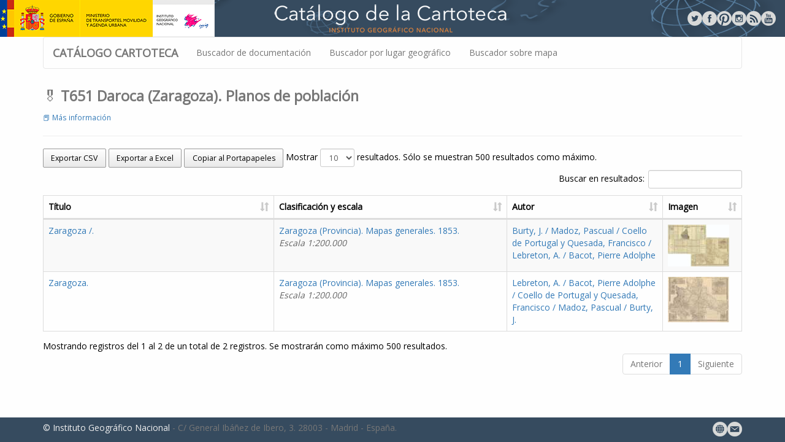

--- FILE ---
content_type: text/html; charset=UTF-8
request_url: http://www.ign.es/web/catalogo-cartoteca/apibadasid/cartoteca/searchAuthority/T651&22580
body_size: 19778
content:
<!DOCTYPE html>
<html lang="es">
<head>
<title> 
    🎖️ T651 - Daroca (Zaragoza). Planos de población    | Catálogo Cartoteca IGN
</title>
<meta charset="utf-8">
<meta http-equiv="X-UA-Compatible" content="IE=edge">
<meta name="viewport" content="width=device-width, initial-scale=1.0">
<meta name="description" content="Catálogo de la Cartoteca del servicio de documentación del Instituto Geográfico Nacional. Resultado de la consulta">
<meta name="author" content="Instituto Geográfico Nacional">
<!-- Open Graph Tags -->
<meta property="og:type" content="article" />
<meta property="og:title" content="Buscador del Catálogo de la cartoteca del IGN" />
<meta property="og:description" content="El catálogo de la cartoteca del Instituto Geográfico Nacional permite realizar búsquedas textuales, visuales, sobre mapa y por lugar geográfico." />
<meta property="og:url" content="http://www.ign.es/web/catalogo-cartoteca/index.html" />
<meta property="og:site_name" content="Catálogo de la cartoteca del IGN" />
<meta property="og:image" content="http://www.ign.es/web/catalogo-cartoteca/img/og-bigimage.jpg" />
<meta property="og:locale" content="es_ES" />    

<!-- Twitter Card data -->
<meta name="twitter:card" content="summary_large_image" />
<meta name="twitter:site" content="@IGNSpain" />
<meta name="twitter:creator" content="@IGNSpain" />
<meta name="twitter:title" content="Buscador del Catálogo de la cartoteca del IGN"/>
<meta name="twitter:description" content="El catálogo de la cartoteca del Instituto Geográfico Nacional permite realizar búsquedas textuales, visuales, sobre mapa y por lugar geográfico"/>
<meta name="twitter:url" content="http://www.ign.es/web/catalogo-cartoteca/index.html" />
<meta name="twitter:image" content="http://www.ign.es/web/catalogo-cartoteca/img/twitter-imagebig.jpg"/>    

 <!-- Geo Positioning Meta Tags -->
<meta name="geo.region" content="ES-M" />
<meta name="geo.placename" content="Madrid" />
<meta name="geo.position" content="40.404460;-3.710000" />
<meta name="ICBM" content="40.404460, -3.710000" />
<meta name="DC.title" content="Catálogo de la cartoteca del IGN"/>    

<!-- Icon Meta Tags -->
<link rel="icon" href="http://www.ign.es/web/catalogo-cartoteca/img/favicon.ico" type="image/x-icon"/>
<link rel="shortcut icon" href="http://www.ign.es/web/catalogo-cartoteca/img/favicon.ico" type="image/x-icon"/>
<link rel="apple-touch-icon" href="http://www.ign.es/web/catalogo-cartoteca/img/touch-icon-iphone.png"/>
<link rel="apple-touch-icon" sizes="76x76" href="http://www.ign.es/web/catalogo-cartoteca/img/touch-icon-ipad.png"/>
<link rel="apple-touch-icon" sizes="120x120" href="http://www.ign.es/web/catalogo-cartoteca/img/touch-icon-iphone-retina.png"/>
<link rel="apple-touch-icon" sizes="152x152" href="http://www.ign.es/web/catalogo-cartoteca/img/touch-icon-ipad-retina.png"/>
<link rel="icon" sizes="192x192" href="http://www.ign.es/web/catalogo-cartoteca/img/icon-hires.png" />
<link rel="icon" sizes="128x128" href="http://www.ign.es/web/catalogo-cartoteca/img/icon-normal.png"  />
<!-- Bootstrap core CSS -->
<link rel="stylesheet" type="text/css" href="https://maxcdn.bootstrapcdn.com/bootstrap/3.3.5/css/bootstrap.min.css">
<link rel="stylesheet" type="text/css" href="https://maxcdn.bootstrapcdn.com/font-awesome/4.7.0/css/font-awesome.min.css">
<link rel="stylesheet" type="text/css" href="https://cdn.datatables.net/plug-ins/1.10.7/integration/bootstrap/3/dataTables.bootstrap.css">
<link rel="stylesheet" type="text/css" href="https://cdn.datatables.net/buttons/1.1.0/css/buttons.dataTables.min.css">
<link rel="stylesheet" type="text/css" href="https://fonts.googleapis.com/css?family=Open+Sans" type="text/css">
<link rel="stylesheet" type="text/css" href="../../../css/cartocatalog.css">
<style>
  td a{

  }
</style>
</head>
<body>
<!--Header-->
<header class="intro">
    <div class="intro-body">
        <div class="container-fluid" style="padding:0px; display:flex; justify-content:left; align-items:center;">
            <!--Barra superior de navegación-->
            <div class="col-lg-3 col-md-4 col-sm-4" style="padding:0px;">
                <img class="visible-lg" src="../../../img/logo_IGN_CNIG.png" alt="Logo IGN-CNIG"/>
                <img class="visible-md" src="../../../img/logo_IGN_CNIG.png" style="width:90%;" alt="Logo IGN-CNIG" />
                <img class="hidden-lg hidden-md" src="../../../img/logo_IGN_CNIG.png" style="width:100%;" alt="Logo IGN-CNIG" />
            </div>
            <div class="col-lg-6 col-md-4 col-sm-5">
              <img class="col-lg-offset-2 visible-lg" src="../../../img/texto-cartocatalog-md.png" alt="Logo IGN-CNIG" />
              <img class="col-md-offset-2 visible-md" src="../../../img/texto-cartocatalog-md.png" alt="Logo IGN-CNIG" style="width:100%;"/>
              <img class="col-sm-offset-2 visible-sm" src="../../../img/texto-cartocatalog-md.png" alt="Logo IGN-CNIG" style="width:70%;"/>
            </div>
            <!--Iconos redes sociales-->
            <div class="col-lg-3 col-md-4 col-sm-3 hidden-xs">
                <a target="_blank" href="https://www.youtube.com/user/IGNSpain" style="float:right;"><img src="../../../img/youtube.png" title="IGN Youtube" alt="IGN Youtube"></a>
                <a target="_blank" href="https://www.ign.es/ign/rss" style="float:right;"><img src="../../../img/rss.png" title="RSS novedades" alt="RSS Novedades"></a>
                <a target="_blank" href="https://www.instagram.com/ignspain/" style="float:right;"><img src="../../../img/instagram.png" title="IGN Instagram" alt="IGN Instagram"></a>
                <a target="_blank" href="https://www.pinterest.es/IGNSpain/" style="float:right;"><img src="../../../img/pinterest.png" title="IGN Pinterest" alt="IGN Pinterest"></a>
                <a target="_blank" href="https://www.facebook.com/IGNSpain/" style="float:right;"><img src="../../../img/facebook.png" title="IGN Facebook" alt="IGN Facebook"></a>
                <a target="_blank" href="https://twitter.com/IGNSpain?" style="float:right;"><img src="../../../img/twitter.png" title="IGN Twitter" alt="IGN Twitter"></a>
            </div>
        </div>
    </div>
</header>
<div class="container">
    <!--Navigation Menu-->
    	<nav class="navbar navbar-default" role="navigation" style="margin-bottom:10px;">
        <div class="navbar-header">		
            <button type="button" class="navbar-toggle" data-toggle="collapse" data-target=".navbar-collapse">
                <span class="sr-only">Toggle navigation</span>
                <span class="icon-bar"></span>
                <span class="icon-bar"></span>
                <span class="icon-bar"></span>
            </button>
            <a class="navbar-brand" href="#">
                   <strong>CATÁLOGO CARTOTECA</strong>
            </a>
        </div>
        <div class="collapse navbar-collapse">
            <ul class="nav navbar-nav visible-md visible-lg">
                <li class=""><a class="black-text" id="nav-search" href="../../../index.html">Buscador de documentación</a></li>
                <li class=""><a class="black-text"  href="../../../search-country.html">Buscador por lugar geográfico</a></li>
                <li class=""><a class="black-text" href="../../../search-in-map.html">Buscador sobre mapa</a></li>
            </ul>
            <ul class="nav navbar-nav visible-sm">
                <li class=""><a class="black-text" id="nav-search" href="../../../index.html">Buscar texto</a></li>
                <li class=""><a class="black-text"  href="../../../search-country.html">Buscar lugar</a></li>
                <li class=""><a class="black-text" href="../../../search-in-map.html">Buscar en mapa</a></li>
            </ul>			
            <ul class="nav navbar-nav visible-xs">
                <li class=""><a class="black-text" id="nav-search" href="../../../index.html">Buscador de documentación</a></li>
                <li class=""><a class="black-text"  href="../../../search-country.html">Buscador por lugar geográfico</a></li>
                <li class=""><a class="black-text" href="../../../search-in-map.html">Buscador sobre mapa</a></li>
            </ul>			
        </div>
    </nav>     <h1><small>🎖️ <strong>T651 Daroca (Zaragoza). Planos de población</strong></small></h1><p><small><a href="../../../apibadasid/cartoteca/getAuthorityT651/22580">📕 Más información</a></small></p>    <hr/>
    <div class="row">
        <div class="col-sm-12">
            <table id="resultData" class="display" cellspacing="0" width="100%" >
            	<thead>
            		<tr>
                  <th>Título</th>
            			<th>Clasificación y escala</th>
            			<th>Autor</th>
                  <th>Imagen</th>
            		</tr>
            	</thead>
            	<tbody>
                    <tr class="odd gradeX"><td><a href="../../../resources/html/030485.html" target="_blank">Zaragoza /. </a></td><td><a id="e030485" href="../../../resources/html/030485.html" target="_blank">Zaragoza (Provincia). Mapas generales. 1853. <br/><span style="color:#646464;" ><em>Escala 1:200.000</em></span></a></td><td><a href="../../../resources/html/030485.html" target="_blank">Burty, J. / Madoz, Pascual / Coello de Portugal y Quesada, Francisco / Lebreton, A. / Bacot, Pierre Adolphe</a></td><td><a href="javascript: return false" class="enlaceModal" id="d030485"><img class="img-responsive" id="i030485" src="https://www.ign.es/web/BibliotecaIGN/Miniaturaweb/t0030485.jpg" title="Miniatura" alt="Miniatura" onError="this.src='https://www.ign.es/web/BibliotecaIGN/Miniaturaweb/thumbmap.jpg';" /></td></tr><tr class="odd gradeX"><td><a href="../../../resources/html/001855.html" target="_blank">Zaragoza. </a></td><td><a id="e001855" href="../../../resources/html/001855.html" target="_blank">Zaragoza (Provincia). Mapas generales. 1853. <br/><span style="color:#646464;" ><em>Escala 1:200.000</em></span></a></td><td><a href="../../../resources/html/001855.html" target="_blank">Lebreton, A. / Bacot, Pierre Adolphe / Coello de Portugal y Quesada, Francisco / Madoz, Pascual / Burty, J.</a></td><td><a href="javascript: return false" class="enlaceModal" id="d001855"><img class="img-responsive" id="i001855" src="https://www.ign.es/web/BibliotecaIGN/Miniaturaweb/t0001855.jpg" title="Miniatura" alt="Miniatura" onError="this.src='https://www.ign.es/web/BibliotecaIGN/Miniaturaweb/thumbmap.jpg';" /></td></tr>                </tbody>
            </table>
        </div>
    </div>
</div>
<!--Footer-->
<footer class="footer">
      <div class="container">
        <p class="text-muted hidden-sm hidden-xs"><a href="https://www.ign.es" title="Web del Instituto Geográfico Nacional">
					© Instituto Geográfico Nacional</a> - C/ General Ibáñez de Ibero, 3. 28003 - Madrid - España.
					<a target="_blank" href="mailto:documentacionign@mitma.es" style="float:right;"><img src="../../../img/mail.png" title="Correo electrónico Servicio de documentación" alt="e-mail"></a>
					<a target="_blank" href="http://www.ign.es" style="float:right;"><img src="../../../img/website.png" title="Web del Instituto Geográfico Nacional" alt="website"></a>
		</p>
		<p class="text-muted visible-sm visible-xs">
            <a target="_blank" href="https://www.ign.es" style="float:right;"><img src="../../../img/website.png" title="Web del Instituto Geográfico Nacional" alt="website"></a>
            <a target="_blank" href="mailto:documentacionign@mitma.es" style="float:right;"><img src="../../../img/mail.png" title="Correo electrónico Servicio de documentación" alt="e-mail"></a>        
            <a target="_blank" href="https://www.ign.es/ign/rss" style="float:right;"><img src="../../../img/rss.png" title="RSS novedades" alt="RSS Novedades"></a>
            <a target="_blank" href="https://www.youtube.com/user/IGNSpain" style="float:right;"><img src="../../../img/youtube.png" title="IGN Youtube" alt="IGN Youtube"></a>
            <a target="_blank" href="https://www.pinterest.es/IGNSpain/" style="float:right;"><img src="../../../img/pinterest.png" title="IGN Pinterest" alt="IGN Pinterest"></a>
            <a target="_blank" href="https://www.instagram.com/ignspain/" style="float:right;"><img src="../../../img/instagram.png" title="IGN Instagram" alt="IGN Instagram"></a>
            <a target="_blank" href="https://www.facebook.com/pages/Instituto-Geografico-Nacional-de-Espana-CNIG/156297191073688#!/pages/Instituto-Geografico-Nacional-de-Espana-CNIG/156297191073688?v=wall" style="float:right;">
				<img src="../../../img/facebook.png" title="IGN Facebook" alt="IGN Facebook">
			</a>
            <a target="_blank" href="https://twitter.com/IGNSpain?" style="float:right;"><img src="../../../img/twitter.png" title="IGN Twitter" alt="IGN Twitter"></a>             
            <a target="_blank" href="https://www.ign.es" title="Web del Instituto Geográfico Nacional">© IGN</a>  
		</p>
      </div>
</footer>


<!-- Modal infor Documento -->
<div id="modalInfoDocument" class="modal fade" role="dialog" >
    <div class="modal-dialog"><div class="modal-content">
	<div class="modal-header">
		<button type="button" class="close" data-dismiss="modal" aria-hidden="true"><i class="fa fa-times fa-lg" aria-hidden="true"></i></button>
		<h3><small><i class="fa fa-info-circle"></i> <span id="titleDoc"></span></small></h3>
	</div>
    <div class="modal-body">
                <div class="row">
                    <div class="col-md-12">
                            <img id="imgDoc" class="img-responsive" style="margin: 0 auto; max-height: 600px;"/>

                    </div>
                </div>
        <hr/>
                <div class="row">
                    <div class="col-md-4 col-xs-4 col-md-offset-4 col-xs-offset-4">
                        <a id="enlaceDoc" class="btn btn-primary center-block" href="#" target="_blank">
                            <i class="fa fa-info-circle fa-lg" aria-hidden="true" title="Ver información del documento"></i> Consultar
                        </a>
                    </div>
                </div>

    </div>
	<div class="modal-footer">
        <img src="../../../img/touch-icon-iphone.png" style="width:32px; height:32px; float:left;" alt ="Logo IGN"/>
		<button class="btn btn-primary" data-dismiss="modal">Cerrar</button>
	</div>
    </div></div>
</div>



<script type="text/javascript" language="javascript" src="https://ajax.googleapis.com/ajax/libs/jquery/1.11.3/jquery.min.js"></script>
<script type="text/javascript" language="javascript" src="https://maxcdn.bootstrapcdn.com/bootstrap/3.3.5/js/bootstrap.min.js"></script>
<script type="text/javascript" language="javascript" src="https://cdn.datatables.net/1.10.7/js/jquery.dataTables.min.js"></script>
<script type="text/javascript" language="javascript" src="https://cdn.datatables.net/plug-ins/1.10.7/integration/bootstrap/3/dataTables.bootstrap.js"></script>
<script type="text/javascript" language="javascript" src="https://cdn.datatables.net/buttons/1.1.0/js/dataTables.buttons.min.js"></script>
<script type="text/javascript" language="javascript" src="https://cdn.rawgit.com/bpampuch/pdfmake/0.1.18/build/pdfmake.min.js"></script>
<script type="text/javascript" language="javascript" src="https://cdn.rawgit.com/bpampuch/pdfmake/0.1.18/build/vfs_fonts.js"></script>
<script type="text/javascript" language="javascript" src="https://cdn.datatables.net/buttons/1.1.0/js/buttons.html5.min.js"></script>
<script type="text/javascript" language="javascript" src="https://cdnjs.cloudflare.com/ajax/libs/jszip/2.5.0/jszip.min.js"></script>

<script type="text/javascript" charset="utf-8">
	$(document).ready(function() {
		$('#resultData').dataTable({
                    "dom": "Blfrtip",
                    "buttons": [
                            /*{
                                "text": "Exportar PDF",
                                "extend": "pdfHtml5",
                                "orientation":"landscape",
                                "download": "open",
                                "exportOptions": {
                                    "columns":[0,1,2]
                                },
                                customize: function (doc) {
                                    doc.content[1].table.widths = [ '33.33%', '33.33%', '33.33%' ];
                                }
                            },*/
                            {
                                "text": "Exportar CSV",
                                "extend": "csvHtml5"
                            },
                            {
                                "text": "Exportar a Excel",
                                "extend": "excelHtml5"
                            },
                            {
                                "text": "Copiar al Portapapeles",
                                "extend": "copyHtml5"
                            }

                    ],
                    "lengthMenu": [[10, 25, 50,-1], [10, 25, 50,"All"]],
					"language": {
					   "sProcessing":     "Procesando...",
					   "sLengthMenu":     "Mostrar _MENU_ resultados. Sólo se muestran 500 resultados como máximo.",
					   "sZeroRecords":    "No se encontraron resultados",
					   "sInfo":           "Mostrando registros del _START_ al _END_ de un total de _TOTAL_ registros. Se mostrarán como máximo 500 resultados.",
					   "sInfoEmpty":      "Mostrando registros del 0 al 0 de un total de 0 registros",
					   "sInfoFiltered":   "(filtrado de un total de _MAX_ registros)",
					   "sSearch":         "Buscar en resultados:",
					   "sEmptyTable":     "Ningún dato disponible en esta tabla",
					   "sInfoPostFix":    "",
					   "sUrl":            "",
					   "sInfoThousands":  ",",
					   "sLoadingRecords": "Cargando...",
					   "oPaginate": {
								"sFirst":    "Primero",
								"sLast":     "Último",
								"sNext":     "Siguiente",
								"sPrevious": "Anterior"
								}
					   },
                    "columnDefs":[
                            { "width": "30%", "targets": [0,1] },
                            { "width": "20%", "targets": [2] },
                            { "width": "10%", "targets": [3] }
                            ],
                    //"order": [[ 0, "desc" ]]      //Con esto especificamos inicalmente por qué columna y en qué orden se ordenan los datos por defecto
                    //"bSort": true     //Con esto permitimos o no ordenar al hacer clic en una columna
                    "aaSorting": []     //Con esto inicialmente no ordenamos resultados. Sólo al pulsar sobre una columna se reordenan los datos
				});

    });


</script>

<!--Aplicamos estilos a la tabla-->
<script type="text/javascript">

$('#resultData')
		.removeClass( 'display' )
		.addClass('table table-striped table-bordered');

function replaceAll(str, find, replace) {

  return str.replace(new RegExp(find, 'g'), replace);

}
$('.enlaceModal').on('click', function(event) {

    var id=$(this).attr('id');
    var img = document.getElementById(replaceAll(id,"d","i"));
    $('#imgDoc').attr('src',replaceAll(img.src,"Miniaturaweb/","Miniatura/"));
    $('#enlaceDoc').attr('href',"../../../resources/html/" + replaceAll(id,"d","") + ".html");
    $('#titleDoc').text($('#' + replaceAll(id,"d","e")).text());
    $("#modalInfoDocument").modal("show");

});

</script>




</body>
</html>


--- FILE ---
content_type: text/css
request_url: http://www.ign.es/web/catalogo-cartoteca/css/cartocatalog.css
body_size: 1427
content:
/*
   GLOBAL STYLES
-------------------------------------------------- */
/* Padding below the footer and lighter body text */

html{
    min-height: 100%;
    position: relative;
}

body {
  /*padding-bottom: 40px;*/
  background-color:#fefefe;
  /*background: url("img/background-body.jpg") no-repeat  center scroll;*/
  /*background-repeat: repeat-x;*/
  color: #000000;/*#5a5a5a;*/
  font-family: 'Open Sans', sans-serif;
  margin-bottom: 50px;/*Para que el footer no solape*/
}

header{
	margin-top:0px;
}

/*BOOTSTRAP Variations
--------------------------------------------------*/
.navbar{
   margin:0px;
   background-color: transparent;
   background: transparent;
  }
 .navbar-brand{
  color: #a5a5a5;
}

.img-thumbnail{
	padding:0px;
	margin:0px;
	border-radius:0px;
	border:0px;
}

.intro {
    display: table;
    width: 100%;
    height: auto;
    padding: 0px 0;
    /*text-align: center;*/
    color: #fff;
    background: url("../img/background-header.png") no-repeat center scroll;
    background-color: #364b5f;
    -webkit-background-size: cover;
    -moz-background-size: cover;
    background-size: cover;
    -o-background-size: cover;
}

.intro .intro-body {
    display: table-cell;
    vertical-align: middle;
	/*height:7px;*/
}

.intro .intro-body .brand-heading {
    font-size: 40px;
}

.intro .intro-body .intro-text {
    font-size: 18px;
}

@media(min-width:767px) {
    .intro {
        height: 100%;
        padding: 0;
    }

    .intro .intro-body .brand-heading {
        font-size: 100px;
    }

    .intro .intro-body .intro-text {
        font-size: 25px;
    }
}


.propTitle {
    border-bottom: 1px dotted #389b17;
    color: #176d9b;
    font-size: 14px;
    font-weight: 400;
    line-height: normal;
    margin-top: 15px;
    text-transform: uppercase;
}

.propContent {
    color: #6c6c6c;
    font-size: 14px;
    line-height: normal;
    margin-top: 15px;
}

p.propContent {
    color: #6c6c6c;
    text-align: justify;
}

/*Mapa búsqueda*/
.ol-mouse-position {
            top: auto;
            bottom: 0em;
            min-width: 200px;
            background-color: slategrey;
			border-radius: 4px;
            box-shadow: 0 1px 5px rgba(0, 0, 0, 0.65);
            color: white;
            padding: 6px;
}

img.olTileImage {
            max-width: none;
        }

.poiInfoPanel {
    position:absolute;
    top:auto;
    bottom:4em;
    right:25px;
    height: auto;
    width:auto;
    padding: 5px;
    font-size: 0.8em;
    color: white;
    z-index:15;
    background: rgba(0, 60, 136, 0.5) none repeat scroll 0 0;
    border-radius: 7px;
    box-shadow: 0 1px 5px rgba(0, 0, 0, 0.65);
}


/*Footer*/
.footer {
  position: absolute;
  padding-top: 7px;
  bottom: 0;
  color: #efefef;
  width: 100%;
  background-color:#364b5f;
  /* Set the fixed height of the footer here */
  height: 40px;
}
.footer a{
  color: #efefef;
}

.quick-search{
    float:right;
}


/*
Estilos para el autocomplete
*/

.tt-query,
.tt-hint {
    width: 400px;
    height: 36px;
    padding: 8px 12px;
    /*font-size: 14px;*/
    line-height: 20px;
    border: 2px solid #ccc;
    -webkit-border-radius: 4px;
    -moz-border-radius: 4px;
    border-radius: 4px;
    outline: none;
}

.inputWithSpin
{
    background: #fff url('../img/ajax-loader.gif') no-repeat scroll 365px 8px;
    padding-right: 30px;
}

.tt-query {
    -webkit-box-shadow: inset 0 1px 1px rgba(0, 0, 0, 0.075);
    -moz-box-shadow: inset 0 1px 1px rgba(0, 0, 0, 0.075);
    box-shadow: inset 0 1px 1px rgba(0, 0, 0, 0.075);
}

.tt-hint {
    color: #999
}

.tt-dropdown-menu {
    width: 400px;
    margin-top: 12px;
    padding: 8px 0;
    background-color: #fff;
    border: 1px solid #ccc;
    border: 1px solid rgba(0, 0, 0, 0.2);
    -webkit-border-radius: 4px;
    -moz-border-radius: 4px;
    border-radius: 4px;
    -webkit-box-shadow: 0 5px 10px rgba(0,0,0,.2);
    -moz-box-shadow: 0 5px 10px rgba(0,0,0,.2);
    box-shadow: 0 5px 10px rgba(0,0,0,.2);
}

.tt-suggestion {
    padding: 3px 20px;
    /*font-size: 14px;*/
    line-height: 14px;
}

.tt-suggestion.tt-is-under-cursor {
    color: #fff;
    background-color: #0097cf;

}
